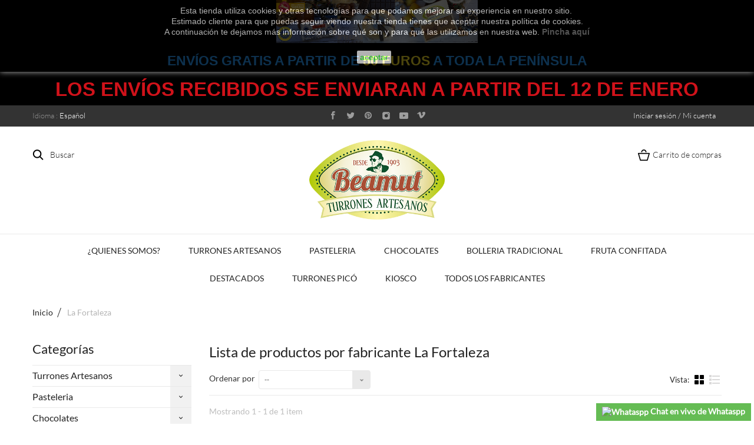

--- FILE ---
content_type: text/html; charset=utf-8
request_url: https://www.turronesbeamut.com/es/27_la-fortaleza
body_size: 18361
content:
<!DOCTYPE HTML> <!--[if lt IE 7]><html class="no-js lt-ie9 lt-ie8 lt-ie7" lang="es-es"><![endif]--> <!--[if IE 7]><html class="no-js lt-ie9 lt-ie8 ie7" lang="es-es"><![endif]--> <!--[if IE 8]><html class="no-js lt-ie9 ie8" lang="es-es"><![endif]--> <!--[if gt IE 8]><html class="no-js ie9" lang="es-es"><![endif]--><html lang="es-es"><head><meta charset="utf-8" /><title>La Fortaleza - Turrones Beamut</title><meta name="generator" content="PrestaShop" /><meta name="robots" content="index,follow" /><meta name="viewport" content="width=device-width, minimum-scale=0.25, maximum-scale=1.6, initial-scale=1.0" /><meta name="apple-mobile-web-app-capable" content="yes" /><link rel="icon" type="image/vnd.microsoft.icon" href="/img/favicon.ico?1757405912" /><link rel="shortcut icon" type="image/x-icon" href="/img/favicon.ico?1757405912" /><link rel="stylesheet" href="https://www.turronesbeamut.com/themes/grain/cache/v_52_1b9ce45bea855ef6b1b2471e6c98ab8c_all.css" type="text/css" media="all" /><link rel="stylesheet" href="https://www.turronesbeamut.com/themes/grain/css/owl.carousel.css" type="text/css" media="all" /><link rel="stylesheet" href="https://www.turronesbeamut.com/themes/grain/css/theme-styles.css" type="text/css" media="all" />  <style>.closeFontAwesome:before {
        content: "\f00d";
        font-family: "FontAwesome";
        display: inline-block;
        font-size: 23px;
        line-height: 23px;
        color: #FFFFFF;
        padding-right: 15px;
        cursor: pointer;
    }

    .closeButtonNormal {
     display: inline-block; margin:5px; 
        text-align: center;
        padding: 2px 5px;
        border-radius: 2px;
        color: #14FF1C;
        background: #FFFFFF;
        cursor: pointer;
    }

    #cookieNotice p {
        margin: 0px;
        padding: 0px;
    }


    #cookieNoticeContent {
    
        
    }</style><div id="cookieNotice" style=" width: 100%; position: fixed; top:0px; box-shadow: 0 0 10px 0 #FFFFFF; background: #000000; z-index: 9999; font-size: 14px; line-height: 1.3em; font-family: arial; left: 0px; text-align:center; color:#FFF; opacity: 0.7 "><div id="cookieNoticeContent" style="position:relative; margin:auto; width:100%; display:block;"><table style="width:100%;"><tr><td style="text-align:center;"><p style="text-align:center;">Esta tienda utiliza cookies y otras tecnologías para que podamos mejorar su experiencia en nuestro sitio.&nbsp;</p><p style="text-align:center;">Estimado cliente para que puedas seguir viendo nuestra tienda tienes que aceptar nuestra política de cookies.</p><p style="text-align:center;">A continuación te dejamos más información sobre qué son y para qué las utilizamos en nuestra web.&nbsp;<strong><a href="https://turronesbeamut.com/es/content/8-politica-de-cookies">Pincha aquí</a></strong></p></td></tr><tr><td style="width:80px; vertical-align:middle; padding-right:20px; text-align:center;"> <span class="closeButtonNormal" onclick="closeUeNotify()">aceptar</span></td></tr></table></div></div><link rel="canonical" href="https://www.turronesbeamut.com/es/27_la-fortaleza"><link rel="alternate" href="https://www.turronesbeamut.com/en/27_la-fortaleza" hreflang="en-us"><link rel="alternate" href="https://www.turronesbeamut.com/fr/27_la-fortaleza" hreflang="fr-fr"><link rel="alternate" href="https://www.turronesbeamut.com/es/27_la-fortaleza" hreflang="es-es"><link rel="alternate" href="https://www.turronesbeamut.com/es/27_la-fortaleza" hreflang="x-default"><link rel="alternate" href="https://www.turronesbeamut.com/de/27_la-fortaleza" hreflang="de-de"><link rel="alternate" href="https://www.turronesbeamut.com/it/27_la-fortaleza" hreflang="it-it"><link rel="alternate" href="https://www.turronesbeamut.com/pt/27_la-fortaleza" hreflang="pt-pt">   <link rel="stylesheet" href="https://fonts.googleapis.com/css?family=Open+Sans:300,600&amp;subset=latin,latin-ext" type="text/css" media="all" /> <!--[if IE 8]> 
<script src="https://oss.maxcdn.com/libs/html5shiv/3.7.0/html5shiv.js"></script> 
<script src="https://oss.maxcdn.com/libs/respond.js/1.3.0/respond.min.js"></script> <![endif]--></head><body id="manufacturer" class="manufacturer manufacturer-27 manufacturer-la-fortaleza show-left-column hide-right-column lang_es an_theme1_1"><div id="search_block_top" class=""> <span class="search_close"></span><form id="searchbox" method="get" action="//www.turronesbeamut.com/es/buscar" > <input type="hidden" name="controller" value="search" /> <input type="hidden" name="orderby" value="position" /> <input type="hidden" name="orderway" value="desc" /> <span class="looking">Estoy buscando</span> <input class="search_query" type="text" id="search_query_top" name="search_query" placeholder="" value="" /> <button type="submit" name="submit_search" class="btn btn-default button-search"></button></form></div><div class=" cart "><div class="shopping_cart"> <span class="cart_close"></span> <span class="cart_head">Carrito de compras</span> <a href="https://www.turronesbeamut.com/es/carrito" class="need_hide" title="Ver mi carrito de compra" rel="nofollow"> <b>Carrito:</b> <span class="ajax_cart_quantity unvisible">0</span> <span class="ajax_cart_product_txt unvisible">producto</span> <span class="ajax_cart_product_txt_s unvisible">Productos</span> <span class="ajax_cart_total unvisible"> </span> <span class="ajax_cart_no_product">vacío</span> </a><div class="cart_block block exclusive"><div class="block_content"><div class="cart_block_list"><p class="cart_block_no_products"> Ningún producto</p></div><div class="cart_buttons_wr"><div class="cart-prices"><div class="cart-prices-line first-line"> <span class="price cart_block_shipping_cost ajax_cart_shipping_cost unvisible"> A determinar </span> <span class="unvisible"> Transporte </span></div><div class="cart-prices-line last-line"> <span class="price cart_block_total ajax_block_cart_total">0,00 €</span> <span>Total</span></div></div><p class="cart-buttons"> <a id="button_order_cart" class="checkout_button" href="https://www.turronesbeamut.com/es/carrito" title="Confirmar" rel="nofollow"> Confirmar </a></p></div></div></div></div></div><div id="page"><div class="header-container"> <header id="header"><div class="banner"><div class="container"><div class="row"><p style="text-align: center;"><span style="color: #dd2028;"><strong><span style="background-color: #000000;"><img src="https://www.turronesbeamut.com/img/cms/TEMAS/BLOQUE 3.jpg" alt="" width="342" height="73" /></span></strong></span></p><h3 style="text-align: center;"><span color="#dd2028" style="color: #dd2028;"><span style="background-color: #000000;"><b><span style="color: #2c9ffd;">ENVÍOS GRATIS A PARTIR DE <span style="color: #fbe329;">50 EUROS</span> A TODA LA PENÍNSULA</span></b></span></span></h3><h1 style="text-align: center;"><span color="#dd2028" style="color: #d0121a;"><span style="background-color: #000000;"><b>LOS ENVÍOS RECIBIDOS SE ENVIARAN A PARTIR DEL 12 DE ENERO</b></span></span></h1></div></div></div><div class="nav"><div class="container"><div class="row"> <nav><div class="header_user_info languages-block sign-block" ><div class="current"> <span>Iniciar sesión / Mi cuenta</span></div><ul class="languages-block_ul toogle_content"><li class="login__item"><a class="login login__link" href="https://www.turronesbeamut.com/es/mi-cuenta" rel="nofollow" title="Log in to your customer account">Iniciar sesión </a></li><li class="login__item"><a href="https://www.turronesbeamut.com/es/mi-cuenta" class="login__link">Mi cuenta</a></li><li class="login__item"><a href="https://www.turronesbeamut.com/es/historial-de-pedidos" class="login__link">Mis ordenes</a></li><li class="login__item"><a href="https://www.turronesbeamut.com/es/devolucion-de-productos" class="login__link">Mis hojas de crédito</a></li><li class="login__item"><a href="https://www.turronesbeamut.com/es/direcciones" class="login__link">Mis direcciones</a></li><li class="login__item"><a href="https://www.turronesbeamut.com/es/identidad" class="login__link">Mi información</a></li><li class="login__item"><a href="https://www.turronesbeamut.com/es/index.php?controller=products-comparison" class="login__link">Comparación de productos</a></li><li class="login__item"><a href="https://www.turronesbeamut.com/es/module/blockwishlist/mywishlist" class="login__link">Mis listas de regalo</a></li></ul></div><div id="languages-block-top" class="languages-block"><div class="current"> <span class="cur-label">Idioma :</span> <span>Español</span></div><ul id="first-languages" class="languages-block_ul toogle_content"><li > <a href="https://www.turronesbeamut.com/en/27_la-fortaleza" title="English (English)" rel="alternate" hreflang="en"> <span>English</span> </a></li><li > <a href="https://www.turronesbeamut.com/fr/27_la-fortaleza" title="Français (French)" rel="alternate" hreflang="fr"> <span>Français</span> </a></li><li class="selected"> <span>Español</span></li><li > <a href="https://www.turronesbeamut.com/de/27_la-fortaleza" title="Deutsch (German)" rel="alternate" hreflang="de"> <span>Deutsch</span> </a></li><li > <a href="https://www.turronesbeamut.com/it/27_la-fortaleza" title="Italiano (Italian)" rel="alternate" hreflang="it"> <span>Italiano</span> </a></li><li > <a href="https://www.turronesbeamut.com/pt/27_la-fortaleza" title="Portugal (Portugal)" rel="alternate" hreflang="pt"> <span>Portugal</span> </a></li></ul></div><div class="socials_wr"><ul id="social_block"><li class="facebook"> <a class="_blank" href="https://www.facebook.com/turronesbeamutcom-215291478528260/"> </a></li><li class="twitter"> <a class="_blank" href="https://twitter.com/TBeamut"> </a></li><li class="pinterest"> <a class="_blank" href="https://www.pinterest.es/joseramontortosacremades/"> </a></li><li class="instagram"> <a class="_blank" href="https://www.instagram.com/turronesbeamut/"> </a></li><li class="youtube"> <a class="_blank" href="https://www.youtube.com/channel/UCavuVu-yucASXpDVcyuYpYA?view_as=subscriber"> </a></li><li class="vimeo"> <a class="_blank" href="https://vimeo.com/user102973140"> </a></li></ul></div> </nav></div></div></div><div><div class="header_line"><div class="container"> <span class="search_icon">Buscar</span><span class="cart_icon icon-cart icon-cart-no-product">Carrito de compras <span class="ajax_cart_quantity unvisible">(0)</span> </span><div id="header_logo"> <a href="https://www.turronesbeamut.com/" title="Turrones Beamut"> <img class="logo img-responsive" src="https://www.turronesbeamut.com/img/turrones-beamut-logo-1568710564.jpg" alt="Turrones Beamut" width="400" height="235"/> </a></div></div></div><div class="container"><div class="row"><div class=" cart "><div class="shopping_cart"> <span class="cart_close"></span> <span class="cart_head">Carrito de compras</span> <a href="https://www.turronesbeamut.com/es/carrito" class="need_hide" title="Ver mi carrito de compra" rel="nofollow"> <b>Carrito:</b> <span class="ajax_cart_quantity unvisible">0</span> <span class="ajax_cart_product_txt unvisible">producto</span> <span class="ajax_cart_product_txt_s unvisible">Productos</span> <span class="ajax_cart_total unvisible"> </span> <span class="ajax_cart_no_product">vacío</span> </a><div class="cart_block block exclusive"><div class="block_content"><div class="cart_block_list"><p class="cart_block_no_products"> Ningún producto</p></div><div class="cart_buttons_wr"><div class="cart-prices"><div class="cart-prices-line first-line"> <span class="price cart_block_shipping_cost ajax_cart_shipping_cost unvisible"> A determinar </span> <span class="unvisible"> Transporte </span></div><div class="cart-prices-line last-line"> <span class="price cart_block_total ajax_block_cart_total">0,00 €</span> <span>Total</span></div></div><p class="cart-buttons"> <a id="button_order_cart" class="checkout_button" href="https://www.turronesbeamut.com/es/carrito" title="Confirmar" rel="nofollow"> Confirmar </a></p></div></div></div></div></div><div id="layer_cart"><div class="clearfix"><div class="layer_cart_product col-xs-12 col-md-6"> <span class="cross" title="Cerrar Ventana"></span> <span class="title"> Producto añadido correctamente a su carrito de la compra </span><div class="product-image-container layer_cart_img"></div><div class="layer_cart_product_info"> <span id="layer_cart_product_title" class="product-name"></span> <span id="layer_cart_product_attributes"></span><div> <strong class="dark">Cantidad</strong> <span id="layer_cart_product_quantity"></span></div><div> <strong class="dark">Total</strong> <span id="layer_cart_product_price"></span></div></div></div><div class="layer_cart_cart col-xs-12 col-md-6"> <span class="title"> <span class="ajax_cart_product_txt_s unvisible"> Hay <span class="ajax_cart_quantity">0</span> artículos en su carrito. </span> <span class="ajax_cart_product_txt "> Hay 1 artículo en su cesta. </span> </span><div class="layer_cart_row"> <strong class="dark"> Total productos: </strong> <span class="ajax_block_products_total"> </span></div><div class="layer_cart_row"> <strong class="dark unvisible"> Total envío:&nbsp; </strong> <span class="ajax_cart_shipping_cost unvisible"> A determinar </span></div><div class="layer_cart_row"> <strong class="dark"> Total </strong> <span class="ajax_block_cart_total"> </span></div><div class="button-container"> <span class="continue btn btn-default button exclusive-medium" title="Continuar la compra"> <i class="icon-chevron-left left"></i>Continuar la compra </span> <a class="btn btn-default button button-medium" href="https://www.turronesbeamut.com/es/carrito" title="Ir a la caja" rel="nofollow"> Ir a la caja<i class="icon-chevron-right right"></i> </a></div></div></div><div class="crossseling"></div></div><div class="layer_cart_overlay"></div><div id="block_top_menu" class="sf-contener col-lg-12"><div class="cat-title">Menú</div><ul class="sf-menu clearfix menu-content"><li><a href="https://www.turronesbeamut.com/es/content/4-quienes-somos" title="&iquest;Quienes Somos?">&iquest;Quienes Somos?</a></li><li><a href="https://www.turronesbeamut.com/es/turrones-artesanos-2" title="Turrones Artesanos">Turrones Artesanos</a><ul><li><a href="https://www.turronesbeamut.com/es/turron-de-alicante-5" title="Turrón de Alicante">Turrón de Alicante</a></li><li><a href="https://www.turronesbeamut.com/es/turron-de-jijona-6" title="Turrón de Jijona">Turrón de Jijona</a></li><li><a href="https://www.turronesbeamut.com/es/turron-de-guirlache-15" title="Turrón de Guirlache">Turrón de Guirlache</a></li><li><a href="https://www.turronesbeamut.com/es/chocolate-artesano-138" title="Chocolate Artesano">Chocolate Artesano</a><ul><li><a href="https://www.turronesbeamut.com/es/turron-de-chocolate-con-leche-7" title="Turrón de chocolate con leche">Turrón de chocolate con leche</a></li><li><a href="https://www.turronesbeamut.com/es/turron-de-chocolate-puro-14" title="Turrón de chocolate puro">Turrón de chocolate puro</a></li><li><a href="https://www.turronesbeamut.com/es/turron-de-chocolate-blanco-25" title="Turrón de chocolate blanco">Turrón de chocolate blanco</a></li><li><a href="https://www.turronesbeamut.com/es/turron-crujiente-34" title="Turrón crujiente">Turrón crujiente</a></li></ul></li><li><a href="https://www.turronesbeamut.com/es/mazapan-artesano-139" title="Mazapán Artesano">Mazapán Artesano</a><ul><li><a href="https://www.turronesbeamut.com/es/turron-de-nieve-16" title="Turrón de nieve">Turrón de nieve</a></li><li><a href="https://www.turronesbeamut.com/es/turron-de-yema-86" title="Turrón de yema">Turrón de yema</a></li><li><a href="https://www.turronesbeamut.com/es/turron-de-yema-tostada-9" title="Turrón de yema tostada">Turrón de yema tostada</a></li><li><a href="https://www.turronesbeamut.com/es/turron-de-nata-con-nueces-11" title="Turrón de nata con nueces">Turrón de nata con nueces</a></li><li><a href="https://www.turronesbeamut.com/es/turron-de-fruta-10" title="Turrón de fruta">Turrón de fruta</a></li><li><a href="https://www.turronesbeamut.com/es/pan-de-cadiz-36" title="Pan de Cadiz">Pan de Cadiz</a></li><li><a href="https://www.turronesbeamut.com/es/pan-de-nueces-35" title="Pan de Nueces">Pan de Nueces</a></li><li><a href="https://www.turronesbeamut.com/es/turron-de-coco-13" title="Turrón de coco">Turrón de coco</a></li></ul></li><li><a href="https://www.turronesbeamut.com/es/turron-de-cacahuete-artesano-140" title="Turrón de Cacahuete Artesano ">Turrón de Cacahuete Artesano </a><ul><li><a href="https://www.turronesbeamut.com/es/turron-de-cacahuete-duro-24" title="Turrón de cacahuete duro">Turrón de cacahuete duro</a></li><li><a href="https://www.turronesbeamut.com/es/turron-de-cacahuete-blando-87" title="Turrón de cacahuete blando">Turrón de cacahuete blando</a></li></ul></li><li><a href="https://www.turronesbeamut.com/es/turron-a-la-piedra-33" title="Turrón a la piedra">Turrón a la piedra</a></li><li><a href="https://www.turronesbeamut.com/es/turron-sin-azucar-27" title="Turrón sin azúcar">Turrón sin azúcar</a></li><li><a href="https://www.turronesbeamut.com/es/porciones-20" title="Porciones">Porciones</a></li><li><a href="https://www.turronesbeamut.com/es/lotes-30" title="Lotes">Lotes</a></li></ul></li><li><a href="https://www.turronesbeamut.com/es/pasteleria-artesana-4" title="Pasteleria">Pasteleria</a><ul><li><a href="https://www.turronesbeamut.com/es/mazapanes-17" title="Mazapanes">Mazapanes</a></li><li><a href="https://www.turronesbeamut.com/es/polvorones-18" title="Polvorones">Polvorones</a></li><li><a href="https://www.turronesbeamut.com/es/pasteles-19" title="Pasteles">Pasteles</a></li><li><a href="https://www.turronesbeamut.com/es/sin-azucar-31" title="Sin Azúcar">Sin Azúcar</a></li></ul></li><li><a href="https://www.turronesbeamut.com/es/chocolates-12" title="Chocolates">Chocolates</a><ul><li><a href="https://www.turronesbeamut.com/es/chocolates-artesanos-22" title="Chocolates Artesanos">Chocolates Artesanos</a></li><li><a href="https://www.turronesbeamut.com/es/tessay-50" title="Tessay">Tessay</a></li><li><a href="https://www.turronesbeamut.com/es/roshen-98" title="Roshen">Roshen</a></li><li><a href="https://www.turronesbeamut.com/es/trapa-183" title="Trapa">Trapa</a></li><li><a href="https://www.turronesbeamut.com/es/caro-44" title="Caro">Caro</a></li><li><a href="https://www.turronesbeamut.com/es/lindt-91" title="Lindt">Lindt</a></li><li><a href="https://www.turronesbeamut.com/es/kinder-82" title="Kinder">Kinder</a></li><li><a href="https://www.turronesbeamut.com/es/graneles-21" title="Interdulces">Interdulces</a></li><li><a href="https://www.turronesbeamut.com/es/ferrero-26" title="Ferrero">Ferrero</a></li><li><a href="https://www.turronesbeamut.com/es/nestle-32" title="Nestlé">Nestlé</a></li><li><a href="https://www.turronesbeamut.com/es/praline-cortados-una-65" title="LACASA">LACASA</a></li><li><a href="https://www.turronesbeamut.com/es/laica-83" title="Laica">Laica</a></li><li><a href="https://www.turronesbeamut.com/es/valor-85" title="Valor">Valor</a></li><li><a href="https://www.turronesbeamut.com/es/sorini-64" title="Sorini">Sorini</a></li></ul></li><li><a href="https://www.turronesbeamut.com/es/bolleria-tradicional-127" title="Bolleria Tradicional">Bolleria Tradicional</a><ul><li><a href="https://www.turronesbeamut.com/es/harina-integral-122" title="Harina Integral ">Harina Integral </a></li><li><a href="https://www.turronesbeamut.com/es/sin-leche-128" title="Sin Leche ">Sin Leche </a></li><li><a href="https://www.turronesbeamut.com/es/sin-gluten-129" title="Sin gluten">Sin gluten</a></li><li><a href="https://www.turronesbeamut.com/es/sin-azucar-130" title="Sin azúcar">Sin azúcar</a></li></ul></li><li><a href="https://www.turronesbeamut.com/es/fruta-confitada-37" title="Fruta Confitada">Fruta Confitada</a></li><li><a href="https://www.turronesbeamut.com/es/destacados-132" title="Destacados">Destacados</a></li><li><a href="https://www.turronesbeamut.com/es/turrones-pico-38" title="Turrones Picó">Turrones Picó</a></li><li><a href="https://www.turronesbeamut.com/es/kiosco-163" title="Kiosco">Kiosco</a><ul><li><a href="https://www.turronesbeamut.com/es/caramelo-artesano-123" title="Caramelo Artesano">Caramelo Artesano</a></li><li><a href="https://www.turronesbeamut.com/es/caramelos-53" title="Caramelos">Caramelos</a><ul><li><a href="https://www.turronesbeamut.com/es/caramelos-sin-azucar-60" title="Caramelos sin azúcar">Caramelos sin azúcar</a></li><li><a href="https://www.turronesbeamut.com/es/caramelos-masticables-59" title="Caramelos masticables">Caramelos masticables</a></li><li><a href="https://www.turronesbeamut.com/es/caramelos-rellenos-99" title="Caramelos rellenos">Caramelos rellenos</a></li><li><a href="https://www.turronesbeamut.com/es/caramelos-sabores-106" title="Caramelos sabores">Caramelos sabores</a></li><li><a href="https://www.turronesbeamut.com/es/caramelos-de-chocolate-58" title="Caramelos de chocolate">Caramelos de chocolate</a></li><li><a href="https://www.turronesbeamut.com/es/caramelos-cafe-tofffe-57" title="Caramelos Café / Tofffe">Caramelos Café / Tofffe</a></li><li><a href="https://www.turronesbeamut.com/es/caramelos-de-menta-104" title="Caramelos de Menta">Caramelos de Menta</a></li><li><a href="https://www.turronesbeamut.com/es/caramelos-de-miel-56" title="Caramelos de miel">Caramelos de miel</a></li><li><a href="https://www.turronesbeamut.com/es/caramelos-de-regaliz-165" title="Caramelos de regaliz">Caramelos de regaliz</a></li><li><a href="https://www.turronesbeamut.com/es/caramelos-de-anis-166" title="Caramelos de Anís">Caramelos de Anís</a></li><li><a href="https://www.turronesbeamut.com/es/caramelos-acidos-107" title="Caramelos acidos">Caramelos acidos</a></li><li><a href="https://www.turronesbeamut.com/es/caramelos-de-goma-133" title="Caramelos de goma">Caramelos de goma</a></li><li><a href="https://www.turronesbeamut.com/es/caramelos-con-palo-100" title="Caramelos con palo">Caramelos con palo</a></li><li><a href="https://www.turronesbeamut.com/es/caramelos-economicos-92" title="Caramelos económicos">Caramelos económicos</a></li><li><a href="https://www.turronesbeamut.com/es/caramelos-de-semana-santa-109" title="Caramelos de semana santa">Caramelos de semana santa</a></li></ul></li><li><a href="https://www.turronesbeamut.com/es/regaliz-48" title="Regalíz">Regalíz</a><ul><li><a href="https://www.turronesbeamut.com/es/extracto-49" title="Extracto">Extracto</a></li><li><a href="https://www.turronesbeamut.com/es/grageas-78" title="Grageas">Grageas</a></li><li><a href="https://www.turronesbeamut.com/es/geles-79" title="Geles">Geles</a></li></ul></li><li><a href="https://www.turronesbeamut.com/es/gominolas-54" title="Gominolas">Gominolas</a><ul><li><a href="https://www.turronesbeamut.com/es/brillo-134" title="Brillo">Brillo</a></li><li><a href="https://www.turronesbeamut.com/es/azucar-137" title="Azúcar">Azúcar</a></li><li><a href="https://www.turronesbeamut.com/es/acidas-136" title="Ácidas">Ácidas</a></li><li><a href="https://www.turronesbeamut.com/es/foam-161" title="Foam">Foam</a></li><li><a href="https://www.turronesbeamut.com/es/envueltas-135" title="Envueltas">Envueltas</a></li></ul></li><li><a href="https://www.turronesbeamut.com/es/grageas-77" title="Grageas">Grageas</a></li><li><a href="https://www.turronesbeamut.com/es/marshmallow-121" title="Marshmallow">Marshmallow</a></li><li><a href="https://www.turronesbeamut.com/es/chicles-55" title="Chicles">Chicles</a></li><li><a href="https://www.turronesbeamut.com/es/celebraciones-69" title="Celebración">Celebración</a><ul><li><a href="https://www.turronesbeamut.com/es/velas-70" title="Velas">Velas</a></li><li><a href="https://www.turronesbeamut.com/es/cajas-95" title="Cajas">Cajas</a></li><li><a href="https://www.turronesbeamut.com/es/figuras-pvc-113" title="Figuras PVC">Figuras PVC</a></li><li><a href="https://www.turronesbeamut.com/es/baratijas-179" title="Baratijas">Baratijas</a></li></ul></li><li><a href="https://www.turronesbeamut.com/es/juguetes-con-caramelos-180" title="Juguetes con caramelos">Juguetes con caramelos</a></li><li><a href="https://www.turronesbeamut.com/es/fabricantes-142" title="Fabricantes">Fabricantes</a><ul><li><a href="https://www.turronesbeamut.com/es/agruconf-155" title="Agruconf">Agruconf</a></li><li><a href="https://www.turronesbeamut.com/es/bulgari-177" title="Bulgari">Bulgari</a></li><li><a href="https://www.turronesbeamut.com/es/clix-one-110" title="Clix One">Clix One</a></li><li><a href="https://www.turronesbeamut.com/es/chupa-chups-181" title="Chupa Chups">Chupa Chups</a></li><li><a href="https://www.turronesbeamut.com/es/d-sito-164" title="D'SITO">D'SITO</a></li><li><a href="https://www.turronesbeamut.com/es/damel-162" title="Damel">Damel</a></li><li><a href="https://www.turronesbeamut.com/es/dubble-bubble-116" title="Dubble Bubble">Dubble Bubble</a></li><li><a href="https://www.turronesbeamut.com/es/dulciora-158" title="Dulciora">Dulciora</a></li><li><a href="https://www.turronesbeamut.com/es/dulsa-144" title="Dulsa">Dulsa</a></li><li><a href="https://www.turronesbeamut.com/es/el-avion-168" title="El Avión">El Avión</a></li><li><a href="https://www.turronesbeamut.com/es/el-caserio-154" title="El Caserio">El Caserio</a></li><li><a href="https://www.turronesbeamut.com/es/fida-167" title="Fida">Fida</a></li><li><a href="https://www.turronesbeamut.com/es/fini-157" title="Fini">Fini</a></li><li><a href="https://www.turronesbeamut.com/es/gerio-150" title="Gerio">Gerio</a></li><li><a href="https://www.turronesbeamut.com/es/goplana-169" title="Goplana">Goplana</a></li><li><a href="https://www.turronesbeamut.com/es/halva-173" title="Halva">Halva</a></li><li><a href="https://www.turronesbeamut.com/es/halls-respiral-151" title="Halls - Respiral">Halls - Respiral</a></li><li><a href="https://www.turronesbeamut.com/es/happydent--112" title="Happydent ">Happydent </a></li><li><a href="https://www.turronesbeamut.com/es/haribo-172" title="Haribo">Haribo</a></li><li><a href="https://www.turronesbeamut.com/es/intervan-145" title="Intervan">Intervan</a></li><li><a href="https://www.turronesbeamut.com/es/juan-lopez-149" title="Juan López">Juan López</a></li><li><a href="https://www.turronesbeamut.com/es/la-elisa-156" title="La Elisa">La Elisa</a></li><li><a href="https://www.turronesbeamut.com/es/lacasa-175" title="Lacasa">Lacasa</a></li><li><a href="https://www.turronesbeamut.com/es/lutti-147" title="Lutti">Lutti</a></li><li><a href="https://www.turronesbeamut.com/es/mentolin-148" title="Mentolin">Mentolin</a></li><li><a href="https://www.turronesbeamut.com/es/orbit-111" title="Orbit">Orbit</a></li><li><a href="https://www.turronesbeamut.com/es/panda-171" title="Panda">Panda</a></li><li><a href="https://www.turronesbeamut.com/es/paredes-143" title="Paredes">Paredes</a></li><li><a href="https://www.turronesbeamut.com/es/roshen-146" title="Roshen">Roshen</a></li><li><a href="https://www.turronesbeamut.com/es/saet-170" title="Saet">Saet</a></li><li><a href="https://www.turronesbeamut.com/es/santos-160" title="Santos">Santos</a></li><li><a href="https://www.turronesbeamut.com/es/top-candy-178" title="Top candy">Top candy</a></li><li><a href="https://www.turronesbeamut.com/es/trident-114" title="Trident">Trident</a></li><li><a href="https://www.turronesbeamut.com/es/trolli-174" title="Trolli">Trolli</a></li><li><a href="https://www.turronesbeamut.com/es/verquin-159" title="Verquin">Verquin</a></li><li><a href="https://www.turronesbeamut.com/es/vidal-176" title="Vidal">Vidal</a></li><li><a href="https://www.turronesbeamut.com/es/werther-s-original-152" title="Werther's Original">Werther's Original</a></li><li><a href="https://www.turronesbeamut.com/es/wrigley-153" title="Wrigley">Wrigley</a></li><li><a href="https://www.turronesbeamut.com/es/fruta-confitada-63" title="Zara">Zara</a></li></ul></li></ul></li><li><a href="https://www.turronesbeamut.com/es/fabricantes" title="Todos los fabricantes">Todos los fabricantes</a><ul><li><a href="https://www.turronesbeamut.com/es/38_1880" title="1880">1880</a></li><li><a href="https://www.turronesbeamut.com/es/74_25" title="25">25</a></li><li><a href="https://www.turronesbeamut.com/es/62_agruconf" title="Agruconf">Agruconf</a></li><li><a href="https://www.turronesbeamut.com/es/14_antiuxixona" title="AntiuXixona">AntiuXixona</a></li><li><a href="https://www.turronesbeamut.com/es/76_artesania" title="Artesania">Artesania</a></li><li><a href="https://www.turronesbeamut.com/es/71_bulgari" title="BULGARI">BULGARI</a></li><li><a href="https://www.turronesbeamut.com/es/34_caro" title="Caro">Caro</a></li><li><a href="https://www.turronesbeamut.com/es/107_chupa-chups" title="Chupa Chups ">Chupa Chups </a></li><li><a href="https://www.turronesbeamut.com/es/67_clix" title="Clix">Clix</a></li><li><a href="https://www.turronesbeamut.com/es/102_d-sito" title="D&#039;SITO">D&#039;SITO</a></li><li><a href="https://www.turronesbeamut.com/es/100_damel" title="Damel">Damel</a></li><li><a href="https://www.turronesbeamut.com/es/41_dekora" title="Dekora">Dekora</a></li><li><a href="https://www.turronesbeamut.com/es/37_delaviuda" title="Delaviuda">Delaviuda</a></li><li><a href="https://www.turronesbeamut.com/es/63_dietorelle" title="Dietorelle">Dietorelle</a></li><li><a href="https://www.turronesbeamut.com/es/84_dulces-santa-cruz" title="Dulces Santa Cruz">Dulces Santa Cruz</a></li><li><a href="https://www.turronesbeamut.com/es/70_dulciar" title="Dulciar">Dulciar</a></li><li><a href="https://www.turronesbeamut.com/es/87_dulcinova" title="Dulcinova">Dulcinova</a></li><li><a href="https://www.turronesbeamut.com/es/96_dulciora" title="Dulciora">Dulciora</a></li><li><a href="https://www.turronesbeamut.com/es/59_dulsa" title="Dulsa">Dulsa</a></li><li><a href="https://www.turronesbeamut.com/es/95_dulymaz" title="Dulymaz">Dulymaz</a></li><li><a href="https://www.turronesbeamut.com/es/55_el-almendro" title="El Almendro">El Almendro</a></li><li><a href="https://www.turronesbeamut.com/es/56_el-artesano" title="El Artesano">El Artesano</a></li><li><a href="https://www.turronesbeamut.com/es/32_el-avion" title="El Avi&oacute;n">El Avi&oacute;n</a></li><li><a href="https://www.turronesbeamut.com/es/60_el-caserio" title="El Caserio">El Caserio</a></li><li><a href="https://www.turronesbeamut.com/es/85_el-cateto" title="El Cateto">El Cateto</a></li><li><a href="https://www.turronesbeamut.com/es/26_el-lobo" title="El Lobo">El Lobo</a></li><li><a href="https://www.turronesbeamut.com/es/19_el-patriarca" title="El Patriarca">El Patriarca</a></li><li><a href="https://www.turronesbeamut.com/es/80_el-pilar" title="EL PILAR">EL PILAR</a></li><li><a href="https://www.turronesbeamut.com/es/43_elvan" title="Elvan">Elvan</a></li><li><a href="https://www.turronesbeamut.com/es/16_ferrero" title="Ferrero">Ferrero</a></li><li><a href="https://www.turronesbeamut.com/es/103_fida" title="Fida">Fida</a></li><li><a href="https://www.turronesbeamut.com/es/24_fini" title="Fini">Fini</a></li><li><a href="https://www.turronesbeamut.com/es/54_fisherman-s-friend" title="fisherman&#039;s friend">fisherman&#039;s friend</a></li><li><a href="https://www.turronesbeamut.com/es/49_flv-food-trading" title="FLV Food Trading">FLV Food Trading</a></li><li><a href="https://www.turronesbeamut.com/es/18_fridul" title="Fridul">Fridul</a></li><li><a href="https://www.turronesbeamut.com/es/33_garpe" title="Garpe">Garpe</a></li><li><a href="https://www.turronesbeamut.com/es/22_gerio" title="Gerio">Gerio</a></li><li><a href="https://www.turronesbeamut.com/es/105_goplana" title="Goplana">Goplana</a></li><li><a href="https://www.turronesbeamut.com/es/101_halls" title="Halls">Halls</a></li><li><a href="https://www.turronesbeamut.com/es/47_halva" title="Halva">Halva</a></li><li><a href="https://www.turronesbeamut.com/es/51_hamlet" title="Hamlet">Hamlet</a></li><li><a href="https://www.turronesbeamut.com/es/68_happydent" title="Happydent ">Happydent </a></li><li><a href="https://www.turronesbeamut.com/es/36_haribo" title="HARIBO">HARIBO</a></li><li><a href="https://www.turronesbeamut.com/es/29_interdulces" title="Interdulces">Interdulces</a></li><li><a href="https://www.turronesbeamut.com/es/64_intervan" title="Intervan">Intervan</a></li><li><a href="https://www.turronesbeamut.com/es/104_juan-lopez" title="Juan L&oacute;pez">Juan L&oacute;pez</a></li><li><a href="https://www.turronesbeamut.com/es/39_la-bruja" title="La Bruja">La Bruja</a></li><li><a href="https://www.turronesbeamut.com/es/72_la-elisa" title="La Elisa">La Elisa</a></li><li><a href="https://www.turronesbeamut.com/es/25_la-fama" title="La Fama">La Fama</a></li><li><a href="https://www.turronesbeamut.com/es/82_la-fea" title="La Fea">La Fea</a></li><li><a href="https://www.turronesbeamut.com/es/90_la-flor-burgalesa" title="La Flor Burgalesa">La Flor Burgalesa</a></li><li><a href="https://www.turronesbeamut.com/es/27_la-fortaleza" title="La Fortaleza">La Fortaleza</a></li><li><a href="https://www.turronesbeamut.com/es/106_la-vicaria" title="La Vicaria">La Vicaria</a></li><li><a href="https://www.turronesbeamut.com/es/13_lacasa" title="LACASA">LACASA</a></li><li><a href="https://www.turronesbeamut.com/es/44_laica" title="Laica">Laica</a></li><li><a href="https://www.turronesbeamut.com/es/89_laly" title="Laly">Laly</a></li><li><a href="https://www.turronesbeamut.com/es/52_lindt" title="Lindt">Lindt</a></li><li><a href="https://www.turronesbeamut.com/es/81_lozano" title="Lozano">Lozano</a></li><li><a href="https://www.turronesbeamut.com/es/65_lutti" title="Lutti">Lutti</a></li><li><a href="https://www.turronesbeamut.com/es/30_mauri" title="Mauri">Mauri</a></li><li><a href="https://www.turronesbeamut.com/es/40_memorable" title="Memorable">Memorable</a></li><li><a href="https://www.turronesbeamut.com/es/21_merci" title="Merci">Merci</a></li><li><a href="https://www.turronesbeamut.com/es/77_monerris-monerris" title="MONERRIS MONERRIS">MONERRIS MONERRIS</a></li><li><a href="https://www.turronesbeamut.com/es/83_monte-turia" title="Monte Turia">Monte Turia</a></li><li><a href="https://www.turronesbeamut.com/es/15_nestle" title="Nestl&eacute;">Nestl&eacute;</a></li><li><a href="https://www.turronesbeamut.com/es/66_orbit" title="Orbit">Orbit</a></li><li><a href="https://www.turronesbeamut.com/es/48_panda" title="Panda">Panda</a></li><li><a href="https://www.turronesbeamut.com/es/45_paredes" title="Paredes">Paredes</a></li><li><a href="https://www.turronesbeamut.com/es/86_pasteleria-jesus" title="Pasteler&iacute;a Jes&uacute;s">Pasteler&iacute;a Jes&uacute;s</a></li><li><a href="https://www.turronesbeamut.com/es/53_perfetti" title="Perfetti">Perfetti</a></li><li><a href="https://www.turronesbeamut.com/es/50_polen" title="Polen">Polen</a></li><li><a href="https://www.turronesbeamut.com/es/88_productos-martos" title="Productos Martos">Productos Martos</a></li><li><a href="https://www.turronesbeamut.com/es/93_reverte-hnos" title="Reverte Hnos.">Reverte Hnos.</a></li><li><a href="https://www.turronesbeamut.com/es/57_roshen" title="Roshen">Roshen</a></li><li><a href="https://www.turronesbeamut.com/es/79_roypas" title="Roypas">Roypas</a></li><li><a href="https://www.turronesbeamut.com/es/23_saet" title="SAET">SAET</a></li><li><a href="https://www.turronesbeamut.com/es/98_santos" title="Santos">Santos</a></li><li><a href="https://www.turronesbeamut.com/es/58_sidral" title="Sidral">Sidral</a></li><li><a href="https://www.turronesbeamut.com/es/35_sirea" title="Sirea">Sirea</a></li><li><a href="https://www.turronesbeamut.com/es/46_solidarnosc" title="Solidarnosc">Solidarnosc</a></li><li><a href="https://www.turronesbeamut.com/es/28_sorini" title="Sorini">Sorini</a></li><li><a href="https://www.turronesbeamut.com/es/42_sweetpeople" title="Sweetpeople">Sweetpeople</a></li><li><a href="https://www.turronesbeamut.com/es/17_tessay" title="Tessay">Tessay</a></li><li><a href="https://www.turronesbeamut.com/es/78_top-mallows" title="Top Mallows">Top Mallows</a></li><li><a href="https://www.turronesbeamut.com/es/108_trapa" title="Trapa">Trapa</a></li><li><a href="https://www.turronesbeamut.com/es/69_trident" title="Trident">Trident</a></li><li><a href="https://www.turronesbeamut.com/es/99_trolli" title="TROLLI">TROLLI</a></li><li><a href="https://www.turronesbeamut.com/es/91_tukan" title="Tuk&aacute;n">Tuk&aacute;n</a></li><li><a href="https://www.turronesbeamut.com/es/10_turrones-beamut" title="Turrones Beamut">Turrones Beamut</a></li><li><a href="https://www.turronesbeamut.com/es/11_turrones-pico" title="Turrones Pic&oacute;">Turrones Pic&oacute;</a></li><li><a href="https://www.turronesbeamut.com/es/20_valor" title="Valor">Valor</a></li><li><a href="https://www.turronesbeamut.com/es/97_verquin" title="Verquin">Verquin</a></li><li><a href="https://www.turronesbeamut.com/es/94_vidal" title="Vidal">Vidal</a></li><li><a href="https://www.turronesbeamut.com/es/12_virginias" title="Virginias">Virginias</a></li><li><a href="https://www.turronesbeamut.com/es/92_visana" title="Visana">Visana</a></li><li><a href="https://www.turronesbeamut.com/es/61_werther-s-original" title="Werther&#039;s Original">Werther&#039;s Original</a></li><li><a href="https://www.turronesbeamut.com/es/73_wrigley" title="Wrigley">Wrigley</a></li><li><a href="https://www.turronesbeamut.com/es/31_zara-regaliz" title="Zara Regaliz">Zara Regaliz</a></li></ul></ul></div><div id="search_block_top" class=""> <span class="search_close"></span><form id="searchbox" method="get" action="//www.turronesbeamut.com/es/buscar" > <input type="hidden" name="controller" value="search" /> <input type="hidden" name="orderby" value="position" /> <input type="hidden" name="orderway" value="desc" /> <span class="looking">Estoy buscando</span> <input class="search_query" type="text" id="search_query_top" name="search_query" placeholder="" value="" /> <button type="submit" name="submit_search" class="btn btn-default button-search"></button></form></div></div></div></div> </header></div><div class="columns-container"><div id="slider_row" class=""></div><div id="columns" class="container"><div class="breadcrumb clearfix"> <a class="home" href="https://www.turronesbeamut.com/" title="Volver a Inicio">Inicio</a> <span class="navigation-pipe">&gt;</span> La Fortaleza</div><div class="row"><div id="left_column" class="column col-xs-12 col-sm-3"><div id="categories_block_left" class="block"><h2 class="title_block"> Categorías</h2><div class="block_content"><ul class="tree dhtml"><li > <a href="https://www.turronesbeamut.com/es/turrones-artesanos-2" title=""> Turrones Artesanos </a><ul><li > <a href="https://www.turronesbeamut.com/es/turron-de-alicante-5" title=""> Turrón de Alicante </a></li><li > <a href="https://www.turronesbeamut.com/es/turron-de-jijona-6" title=""> Turrón de Jijona </a></li><li > <a href="https://www.turronesbeamut.com/es/turron-de-guirlache-15" title="Ingredientes: Almendra, azúcar, miel y obleas."> Turrón de Guirlache </a></li><li > <a href="https://www.turronesbeamut.com/es/chocolate-artesano-138" title=""> Chocolate Artesano </a><ul><li > <a href="https://www.turronesbeamut.com/es/turron-de-chocolate-con-leche-7" title="Ingredientes: Cobertura de chocolate 55% (cacao 36%), Azucar, Pasta de Cacao, Manteca de Cacao, Leche entera en polvo (19%), Suero de leche en polvo, Emulgente (Lecticina de soja) Almendra marcona tostada (45%)."> Turrón de chocolate con leche </a></li><li > <a href="https://www.turronesbeamut.com/es/turron-de-chocolate-puro-14" title="Ingredientes: Cobertura de Chocolate 60% (Cacao 70%, Azucar, Pasta de cacao, Manteca de cacao, Emulgente E-322 y Aroma), Almendra marcona tostada 40%."> Turrón de chocolate puro </a></li><li > <a href="https://www.turronesbeamut.com/es/turron-de-chocolate-blanco-25" title="Ingredientes: Cobertura de chocolate blanco 60% (Cacao 31,5%, azucar, manteca de cacao, leche descremada en polvo 20,1%, mantequilla anhidra, lecitina de soja, aromas) y almendra marcona tostada 40%."> Turrón de chocolate blanco </a></li><li class="last"> <a href="https://www.turronesbeamut.com/es/turron-crujiente-34" title="Ingredientes: Azúcar, Pasta de cacao, Cereales crujientes (15%) (harina de arroz, harina de avena, harina de trigo, estracto de malta de cebada, azúcar, suero de leche, sal, dextrosa), manteca de cacao, pasta de almendra, leche entera en polvo, lactosuero en polvo, pasta de avellana, mantequilla anhidra, emulgente (lecitina de soja), aroma (vainilla). Cacao minimo 30 %."> Turrón crujiente </a></li></ul></li><li > <a href="https://www.turronesbeamut.com/es/mazapan-artesano-139" title=""> Mazapán Artesano </a><ul><li > <a href="https://www.turronesbeamut.com/es/turron-de-nieve-16" title="Ingredientes: Almendra, azúcar, raspadura de limón y canela."> Turrón de nieve </a></li><li > <a href="https://www.turronesbeamut.com/es/turron-de-yema-86" title="Ingredientes: Almendra, Azúcar, Yema de huevo, Colorante E102-E110"> Turrón de yema </a></li><li > <a href="https://www.turronesbeamut.com/es/turron-de-yema-tostada-9" title="Ingredientes: Almendra, Azúcar, Yema de huevo, Colorante E102-E110"> Turrón de yema tostada </a></li><li > <a href="https://www.turronesbeamut.com/es/turron-de-nata-con-nueces-11" title="Ingredientes: Almendra, azúcar, leche en polvo, esencia de nata y canela."> Turrón de nata con nueces </a></li><li > <a href="https://www.turronesbeamut.com/es/turron-de-fruta-10" title="Ingredientes: Almendra, azúcar, frutas confitadas, ralladura de limón y canela."> Turrón de fruta </a></li><li > <a href="https://www.turronesbeamut.com/es/pan-de-cadiz-36" title="Pan de cadiz al corte recubierto de un exquisito mazapán, relleno de yema y batata dulce, sin fruta. Disponible en: Noviembre, Diciembre y Enero"> Pan de Cadiz </a></li><li > <a href="https://www.turronesbeamut.com/es/pan-de-nueces-35" title="Pan al corte de nata con nueces enteras y relleno de un exquisito mazapán de yema.&nbsp; Disponible en: Noviembre, Diciembre y Enero"> Pan de Nueces </a></li><li class="last"> <a href="https://www.turronesbeamut.com/es/turron-de-coco-13" title="Ingredientes: Coco, azúcar, jarabe de glucosa y almendra."> Turrón de coco </a></li></ul></li><li > <a href="https://www.turronesbeamut.com/es/turron-de-cacahuete-artesano-140" title=""> Turrón de Cacahuete Artesano </a><ul><li > <a href="https://www.turronesbeamut.com/es/turron-de-cacahuete-duro-24" title=""> Turrón de cacahuete duro </a></li><li class="last"> <a href="https://www.turronesbeamut.com/es/turron-de-cacahuete-blando-87" title=""> Turrón de cacahuete blando </a></li></ul></li><li > <a href="https://www.turronesbeamut.com/es/turron-a-la-piedra-33" title="Ingredientes: Almendra, Azúcar, Ralladura de Limón y Canela."> Turrón a la piedra </a></li><li > <a href="https://www.turronesbeamut.com/es/turron-sin-azucar-27" title=""> Turrón sin azúcar </a></li><li > <a href="https://www.turronesbeamut.com/es/porciones-20" title=""> Porciones </a></li><li class="last"> <a href="https://www.turronesbeamut.com/es/lotes-30" title=""> Lotes </a></li></ul></li><li > <a href="https://www.turronesbeamut.com/es/pasteleria-artesana-4" title=""> Pasteleria </a><ul><li > <a href="https://www.turronesbeamut.com/es/mazapanes-17" title=""> Mazapanes </a></li><li > <a href="https://www.turronesbeamut.com/es/polvorones-18" title=""> Polvorones </a></li><li > <a href="https://www.turronesbeamut.com/es/pasteles-19" title=""> Pasteles </a></li><li class="last"> <a href="https://www.turronesbeamut.com/es/sin-azucar-31" title=""> Sin Azúcar </a></li></ul></li><li > <a href="https://www.turronesbeamut.com/es/chocolates-12" title=""> Chocolates </a><ul><li > <a href="https://www.turronesbeamut.com/es/chocolates-artesanos-22" title=""> Chocolates Artesanos </a></li><li > <a href="https://www.turronesbeamut.com/es/tessay-50" title=""> Tessay </a></li><li > <a href="https://www.turronesbeamut.com/es/roshen-98" title=""> Roshen </a></li><li > <a href="https://www.turronesbeamut.com/es/trapa-183" title=""> Trapa </a></li><li > <a href="https://www.turronesbeamut.com/es/caro-44" title=""> Caro </a></li><li > <a href="https://www.turronesbeamut.com/es/lindt-91" title=""> Lindt </a></li><li > <a href="https://www.turronesbeamut.com/es/kinder-82" title=""> Kinder </a></li><li > <a href="https://www.turronesbeamut.com/es/graneles-21" title=""> Interdulces </a></li><li > <a href="https://www.turronesbeamut.com/es/ferrero-26" title=""> Ferrero </a></li><li > <a href="https://www.turronesbeamut.com/es/nestle-32" title=""> Nestlé </a></li><li > <a href="https://www.turronesbeamut.com/es/praline-cortados-una-65" title=""> LACASA </a></li><li > <a href="https://www.turronesbeamut.com/es/laica-83" title=""> Laica </a></li><li > <a href="https://www.turronesbeamut.com/es/valor-85" title=""> Valor </a></li><li class="last"> <a href="https://www.turronesbeamut.com/es/sorini-64" title=""> Sorini </a></li></ul></li><li > <a href="https://www.turronesbeamut.com/es/bolleria-tradicional-127" title=""> Bolleria Tradicional </a><ul><li > <a href="https://www.turronesbeamut.com/es/harina-integral-122" title="Productos elaborados de forma artesanal con harina integral."> Harina Integral </a></li><li > <a href="https://www.turronesbeamut.com/es/sin-leche-128" title="Productos elaborados sin leche."> Sin Leche </a></li><li > <a href="https://www.turronesbeamut.com/es/sin-gluten-129" title="Productos elaborados sin gluten."> Sin gluten </a></li><li class="last"> <a href="https://www.turronesbeamut.com/es/sin-azucar-130" title="Productos elaborados sin azúcar"> Sin azúcar </a></li></ul></li><li > <a href="https://www.turronesbeamut.com/es/fruta-confitada-37" title=""> Fruta Confitada </a></li><li > <a href="https://www.turronesbeamut.com/es/turrones-pico-38" title=""> Turrones Picó </a></li><li > <a href="https://www.turronesbeamut.com/es/destacados-132" title=""> Destacados </a></li><li > <a href="https://www.turronesbeamut.com/es/kiosco-163" title=""> Kiosco </a><ul><li > <a href="https://www.turronesbeamut.com/es/caramelo-artesano-123" title=""> Caramelo Artesano </a></li><li > <a href="https://www.turronesbeamut.com/es/caramelos-53" title=""> Caramelos </a><ul><li > <a href="https://www.turronesbeamut.com/es/caramelos-sin-azucar-60" title=""> Caramelos sin azúcar </a></li><li > <a href="https://www.turronesbeamut.com/es/caramelos-masticables-59" title=""> Caramelos masticables </a></li><li > <a href="https://www.turronesbeamut.com/es/caramelos-rellenos-99" title=""> Caramelos rellenos </a></li><li > <a href="https://www.turronesbeamut.com/es/caramelos-sabores-106" title=""> Caramelos sabores </a></li><li > <a href="https://www.turronesbeamut.com/es/caramelos-de-chocolate-58" title=""> Caramelos de chocolate </a></li><li > <a href="https://www.turronesbeamut.com/es/caramelos-cafe-tofffe-57" title=""> Caramelos Café / Tofffe </a></li><li > <a href="https://www.turronesbeamut.com/es/caramelos-de-menta-104" title=""> Caramelos de Menta </a></li><li > <a href="https://www.turronesbeamut.com/es/caramelos-de-miel-56" title=""> Caramelos de miel </a></li><li > <a href="https://www.turronesbeamut.com/es/caramelos-de-regaliz-165" title=""> Caramelos de regaliz </a></li><li > <a href="https://www.turronesbeamut.com/es/caramelos-de-anis-166" title=""> Caramelos de Anís </a></li><li > <a href="https://www.turronesbeamut.com/es/caramelos-acidos-107" title=""> Caramelos acidos </a></li><li > <a href="https://www.turronesbeamut.com/es/caramelos-de-goma-133" title=""> Caramelos de goma </a></li><li > <a href="https://www.turronesbeamut.com/es/caramelos-con-palo-100" title=""> Caramelos con palo </a></li><li > <a href="https://www.turronesbeamut.com/es/caramelos-economicos-92" title=""> Caramelos económicos </a></li><li class="last"> <a href="https://www.turronesbeamut.com/es/caramelos-de-semana-santa-109" title=""> Caramelos de semana santa </a></li></ul></li><li > <a href="https://www.turronesbeamut.com/es/regaliz-48" title=""> Regalíz </a><ul><li > <a href="https://www.turronesbeamut.com/es/extracto-49" title=""> Extracto </a></li><li > <a href="https://www.turronesbeamut.com/es/grageas-78" title=""> Grageas </a></li><li class="last"> <a href="https://www.turronesbeamut.com/es/geles-79" title=""> Geles </a></li></ul></li><li > <a href="https://www.turronesbeamut.com/es/gominolas-54" title=""> Gominolas </a><ul><li > <a href="https://www.turronesbeamut.com/es/brillo-134" title="Gominolas Brillo"> Brillo </a></li><li > <a href="https://www.turronesbeamut.com/es/azucar-137" title="Gominolas recubiertas de azúcar"> Azúcar </a></li><li > <a href="https://www.turronesbeamut.com/es/acidas-136" title="Gominolas Acidas con pica pica"> Ácidas </a></li><li > <a href="https://www.turronesbeamut.com/es/foam-161" title=""> Foam </a></li><li class="last"> <a href="https://www.turronesbeamut.com/es/envueltas-135" title="Gominolas Envueltas"> Envueltas </a></li></ul></li><li > <a href="https://www.turronesbeamut.com/es/grageas-77" title=""> Grageas </a></li><li > <a href="https://www.turronesbeamut.com/es/marshmallow-121" title=""> Marshmallow </a></li><li > <a href="https://www.turronesbeamut.com/es/chicles-55" title=""> Chicles </a></li><li > <a href="https://www.turronesbeamut.com/es/celebraciones-69" title=""> Celebración </a><ul><li > <a href="https://www.turronesbeamut.com/es/velas-70" title=""> Velas </a></li><li > <a href="https://www.turronesbeamut.com/es/cajas-95" title=""> Cajas </a></li><li > <a href="https://www.turronesbeamut.com/es/figuras-pvc-113" title=""> Figuras PVC </a></li><li class="last"> <a href="https://www.turronesbeamut.com/es/baratijas-179" title=""> Baratijas </a></li></ul></li><li > <a href="https://www.turronesbeamut.com/es/juguetes-con-caramelos-180" title=""> Juguetes con caramelos </a></li><li class="last"> <a href="https://www.turronesbeamut.com/es/fabricantes-142" title=""> Fabricantes </a><ul><li > <a href="https://www.turronesbeamut.com/es/agruconf-155" title=""> Agruconf </a></li><li > <a href="https://www.turronesbeamut.com/es/bulgari-177" title=""> Bulgari </a></li><li > <a href="https://www.turronesbeamut.com/es/clix-one-110" title=""> Clix One </a></li><li > <a href="https://www.turronesbeamut.com/es/chupa-chups-181" title=""> Chupa Chups </a></li><li > <a href="https://www.turronesbeamut.com/es/d-sito-164" title=""> D&#039;SITO </a></li><li > <a href="https://www.turronesbeamut.com/es/damel-162" title=""> Damel </a></li><li > <a href="https://www.turronesbeamut.com/es/dubble-bubble-116" title=""> Dubble Bubble </a></li><li > <a href="https://www.turronesbeamut.com/es/dulciora-158" title=""> Dulciora </a></li><li > <a href="https://www.turronesbeamut.com/es/dulsa-144" title=""> Dulsa </a></li><li > <a href="https://www.turronesbeamut.com/es/el-avion-168" title=""> El Avión </a></li><li > <a href="https://www.turronesbeamut.com/es/el-caserio-154" title=""> El Caserio </a></li><li > <a href="https://www.turronesbeamut.com/es/fida-167" title=""> Fida </a></li><li > <a href="https://www.turronesbeamut.com/es/fini-157" title=""> Fini </a></li><li > <a href="https://www.turronesbeamut.com/es/gerio-150" title=""> Gerio </a></li><li > <a href="https://www.turronesbeamut.com/es/goplana-169" title=""> Goplana </a></li><li > <a href="https://www.turronesbeamut.com/es/halva-173" title=""> Halva </a></li><li > <a href="https://www.turronesbeamut.com/es/halls-respiral-151" title=""> Halls - Respiral </a></li><li > <a href="https://www.turronesbeamut.com/es/happydent--112" title=""> Happydent </a></li><li > <a href="https://www.turronesbeamut.com/es/haribo-172" title=""> Haribo </a></li><li > <a href="https://www.turronesbeamut.com/es/intervan-145" title=""> Intervan </a></li><li > <a href="https://www.turronesbeamut.com/es/juan-lopez-149" title=""> Juan López </a></li><li > <a href="https://www.turronesbeamut.com/es/la-elisa-156" title=""> La Elisa </a></li><li > <a href="https://www.turronesbeamut.com/es/lacasa-175" title=""> Lacasa </a></li><li > <a href="https://www.turronesbeamut.com/es/lutti-147" title=""> Lutti </a></li><li > <a href="https://www.turronesbeamut.com/es/mentolin-148" title=""> Mentolin </a></li><li > <a href="https://www.turronesbeamut.com/es/orbit-111" title=""> Orbit </a></li><li > <a href="https://www.turronesbeamut.com/es/panda-171" title=""> Panda </a></li><li > <a href="https://www.turronesbeamut.com/es/paredes-143" title=""> Paredes </a></li><li > <a href="https://www.turronesbeamut.com/es/roshen-146" title=""> Roshen </a></li><li > <a href="https://www.turronesbeamut.com/es/saet-170" title=""> Saet </a></li><li > <a href="https://www.turronesbeamut.com/es/santos-160" title=""> Santos </a></li><li > <a href="https://www.turronesbeamut.com/es/top-candy-178" title=""> Top candy </a></li><li > <a href="https://www.turronesbeamut.com/es/trident-114" title=""> Trident </a></li><li > <a href="https://www.turronesbeamut.com/es/trolli-174" title=""> Trolli </a></li><li > <a href="https://www.turronesbeamut.com/es/verquin-159" title=""> Verquin </a></li><li > <a href="https://www.turronesbeamut.com/es/vidal-176" title=""> Vidal </a></li><li > <a href="https://www.turronesbeamut.com/es/werther-s-original-152" title=""> Werther&#039;s Original </a></li><li > <a href="https://www.turronesbeamut.com/es/wrigley-153" title=""> Wrigley </a></li><li class="last"> <a href="https://www.turronesbeamut.com/es/fruta-confitada-63" title=""> Zara </a></li></ul></li></ul></li><li class="last"> <a href="https://www.turronesbeamut.com/es/personalizado-182" title=""> Personalizado </a></li></ul></div></div><section id="informations_block_left_2" class="block informations_block_left"><p class="title_block"> <a href="https://www.turronesbeamut.com/es/content/category/1-home"> INFORMACION </a></p><div class="block_content list-block"><ul><li> <a href="https://www.turronesbeamut.com/es/content/4-quienes-somos" title="¿Quienes Somos?"> ¿Quienes Somos? </a></li><li> <a href="https://www.turronesbeamut.com/es/content/2-aviso-legal" title="Aviso legal"> Aviso legal </a></li><li> <a href="https://www.turronesbeamut.com/es/content/3-condiciones-de-compra" title="Condiciones de compra"> Condiciones de compra </a></li><li> <a href="https://www.turronesbeamut.com/es/content/5-pago-seguro" title="Pago seguro"> Pago seguro </a></li><li> <a href="https://www.turronesbeamut.com/es/content/7-consejo-regulador" title="Consejo Regulador"> Consejo Regulador </a></li><li> <a href="https://www.turronesbeamut.com/es/content/8-politica-de-cookies" title="Política de Cookies"> Política de Cookies </a></li><li> <a href="https://www.turronesbeamut.com/es/content/10-noticias-en-prensa" title="Noticias en Prensa"> Noticias en Prensa </a></li><li> <a href="https://www.turronesbeamut.com/es/content/12-preguntas-frecuentes" title="Preguntas frecuentes"> Preguntas frecuentes </a></li></ul></div> </section> <section id="informations_block_left_3" class="block informations_block_left"><p class="title_block"> <a href="https://www.turronesbeamut.com/es/content/category/1-home"> BIG WEBS </a></p><div class="block_content list-block"><ul><li> <a href="https://www.turronesbeamut.com/es/content/9-grandes-productos" title="Grandes Productos"> Grandes Productos </a></li></ul></div> </section><div id="special_block_right" class="block"><p class="title_block"> <a href="https://www.turronesbeamut.com/es/promocion" title="Promociones especiales"> Promociones especiales </a></p><div class="block_content products-block"><ul><li class="clearfix"> <a class="products-block-image" href="https://www.turronesbeamut.com/es/turrones-artesanos/lote-surtido-693.html"> <img class="replace-2x img-responsive" src="https://www.turronesbeamut.com/1615-small_default/lote-surtido.jpg" alt="LOTE SURTIDO" title="LOTE SURTIDO" /> </a><div class="product-content"><h5> <a class="product-name" href="https://www.turronesbeamut.com/es/turrones-artesanos/lote-surtido-693.html" title="LOTE SURTIDO"> LOTE SURTIDO </a></h5><p class="product-description"> 1 Barra de jijona 300 gr. 1 Barra de...</p><div class="price-box"> <span class="price special-price"> 65,90 € </span> <span class="old-price"> 69,90 € </span></div></div></li></ul><div> <a class="btn btn-default button button-small" href="https://www.turronesbeamut.com/es/promocion" title="Todas los promociones especiales"> Todas los promociones especiales<i class="icon-chevron-right right"></i> </a></div></div></div><div id="tags_block_left" class="block tags_block"><p class="title_block"> Etiquetas</p><div class="block_content"> <a class="tag_level1 first_item" href="https://www.turronesbeamut.com/es/buscar?tag=almendra" title="Más sobre almendra" > almendra </a> <a class="tag_level1 item" href="https://www.turronesbeamut.com/es/buscar?tag=Turr%C3%B3n" title="Más sobre Turrón" > Turrón </a> <a class="tag_level1 item" href="https://www.turronesbeamut.com/es/buscar?tag=Jijona" title="Más sobre Jijona" > Jijona </a> <a class="tag_level1 item" href="https://www.turronesbeamut.com/es/buscar?tag=Turrones+Beamut" title="Más sobre Turrones Beamut" > Turrones Beamut </a> <a class="tag_level1 item" href="https://www.turronesbeamut.com/es/buscar?tag=chocolate" title="Más sobre chocolate" > chocolate </a> <a class="tag_level1 item" href="https://www.turronesbeamut.com/es/buscar?tag=Beamut" title="Más sobre Beamut" > Beamut </a> <a class="tag_level1 item" href="https://www.turronesbeamut.com/es/buscar?tag=Cacao" title="Más sobre Cacao" > Cacao </a> <a class="tag_level1 item" href="https://www.turronesbeamut.com/es/buscar?tag=Marcona" title="Más sobre Marcona" > Marcona </a> <a class="tag_level1 item" href="https://www.turronesbeamut.com/es/buscar?tag=Artesano" title="Más sobre Artesano" > Artesano </a> <a class="tag_level1 last_item" href="https://www.turronesbeamut.com/es/buscar?tag=barato" title="Más sobre barato" > barato </a></div></div></div><div id="center_column" class="center_column col-xs-12 col-sm-9"><h1 class="page-heading product-listing"> Lista de productos por fabricante&nbsp;La Fortaleza</h1><div class="content_sortPagiBar"><div class="sortPagiBar clearfix"><ul class="display hidden-xs"><li class="display-title">Vista:</li><li id="grid"><a rel="nofollow" href="#" title="Cuadr&iacute;cula"><i class="icon-th-large"></i>Cuadr&iacute;cula</a></li><li id="list"><a rel="nofollow" href="#" title="Lista"><i class="icon-th-list"></i>Lista</a></li></ul><form id="productsSortForm" action="https://www.turronesbeamut.com/es/27_la-fortaleza" class="productsSortForm"><div class="select selector1"> <label for="selectProductSort">Ordenar por</label> <select id="selectProductSort" class="selectProductSort form-control"><option value="position:asc" selected="selected">--</option><option value="price:asc">Precio: m&aacute;s baratos primero</option><option value="price:desc">Precio: m&aacute;s caros primero</option><option value="name:asc">Nombre: de A a Z</option><option value="name:desc">Nombre: de Z a A</option><option value="quantity:desc">En inventario primero</option><option value="reference:asc">Referencia: m&aacute;s bajo primero</option><option value="reference:desc">Referencia: m&aacute;s alto primero</option> </select></div></form></div><div class="top-pagination-content clearfix"><div class="product-count"> Mostrando 1 - 1 de 1 item</div><div id="pagination" class="pagination clearfix"></div></div></div><ul class="product_list grid row"><li class="ajax_block_product col-xs-12 col-sm-6 col-md-4 first-in-line last-line first-item-of-tablet-line first-item-of-mobile-line last-mobile-line"><div class="product-container" itemscope itemtype="https://schema.org/Product"><div class="left-block"><div class="product-image-container"> <a class="product_img_link" href="https://www.turronesbeamut.com/es/pasteleria-artesana/polvoron-de-almendra-estepa-la-fortaleza-179.html" title="Polvorón de Almendra Estepa &quot;La Fortaleza&quot;" itemprop="url"> <img class="replace-2x img-responsive" src="https://www.turronesbeamut.com/2685-home_default/polvoron-de-almendra-estepa-la-fortaleza.jpg" alt="Polvorón de Almendra Estepa &quot;La Fortaleza&quot;" title="Polvorón de Almendra Estepa &quot;La Fortaleza&quot;" itemprop="image" /> </a><span class="functional_wrapper"> <span class="func1"> <a class="add_to_wishlist addToWishlist wishlistProd_179" href="#" rel="179" title="A&ntilde;adir a la lista de deseos" onclick="WishlistCart('wishlist_block_list', 'add', '179', false, 1); return false;"></a> </span><span class="func2"> </span><span class="func3"> <a class="quick-view" href="https://www.turronesbeamut.com/es/pasteleria-artesana/polvoron-de-almendra-estepa-la-fortaleza-179.html" rel="https://www.turronesbeamut.com/es/pasteleria-artesana/polvoron-de-almendra-estepa-la-fortaleza-179.html"></a> </span> </span></div></div><div class="right-block"><h5 itemprop="name"> <a class="product-name" href="https://www.turronesbeamut.com/es/pasteleria-artesana/polvoron-de-almendra-estepa-la-fortaleza-179.html" title="Polvorón de Almendra Estepa &quot;La Fortaleza&quot;" itemprop="url" > Polvorón de Almendra Estepa &quot;La Fortaleza&quot; </a></h5><p class="product-desc" itemprop="description"> 8% de Almendra. Oferta en caja de 5 kg.</p><div class="content_price"><div class="prange_module"> <span class="prange_price_from">Desde:</span> <span class="prange_price_price_from">2,80 €</span> <span class="prange_price_to">hasta:</span> <span class="prange_price_price_to">51,95 €</span></div> <span class="price product-price"> 2,80 € </span></div><div class="button-container"></div><div class="color-list-container"></div><div class="product-flags"></div><span class="availability"> <span class=" label-success"> En stock </span> </span></div><div class="functional-buttons clearfix"><div class="wishlist"> <a class="addToWishlist wishlistProd_179" href="#" rel="179" onclick="WishlistCart('wishlist_block_list', 'add', '179', false, 1); return false;"> Añadir a la lista de deseos </a></div></div></div></li></ul><div class="content_sortPagiBar"><div class="bottom-pagination-content clearfix"><div class="product-count"> Mostrando 1 - 1 de 1 item</div><div id="pagination_bottom" class="pagination clearfix"></div></div></div></div></div></div></div><div class="footer-container"> <footer id="footer" class="container"><div class="row"><section id="block_contact_infos" class="footer-block col-xs-12 col-sm-3"><div><h4>Información sobre la tienda</h4><ul class="toggle-footer"><li> <a href="https://www.turronesbeamut.com/" title="Turrones Beamut" class="footer_logo"> <img class="logo img-responsive" src="https://www.turronesbeamut.com/img/turrones-beamut-logo-1568710564.jpg" alt="Turrones Beamut" width="400" height="235"/> </a></li><li> <span>676 98 27 48</span></li><li> <span><a href="&#109;&#97;&#105;&#108;&#116;&#111;&#58;%63%6f%6d%65%72%63%69%61%6c@%74%75%72%72%6f%6e%65%73%62%65%61%6d%75%74.%63%6f%6d" >&#x63;&#x6f;&#x6d;&#x65;&#x72;&#x63;&#x69;&#x61;&#x6c;&#x40;&#x74;&#x75;&#x72;&#x72;&#x6f;&#x6e;&#x65;&#x73;&#x62;&#x65;&#x61;&#x6d;&#x75;&#x74;&#x2e;&#x63;&#x6f;&#x6d;</a></span></li><li> Turrones Beamut, Antonio Moreno, 2 03300 Orihuela España - Peninsular Nif: 74.185.777 - J</li></ul></div> </section><section class="blockcategories_footer footer-block col-xs-12 col-sm-3"><h4>Categorías</h4><div class="category_footer toggle-footer"><div class="list"><ul class="tree dhtml"><li > <a href="https://www.turronesbeamut.com/es/turrones-artesanos-2" title=""> Turrones Artesanos </a><ul><li > <a href="https://www.turronesbeamut.com/es/turron-de-alicante-5" title=""> Turrón de Alicante </a></li><li > <a href="https://www.turronesbeamut.com/es/turron-de-jijona-6" title=""> Turrón de Jijona </a></li><li > <a href="https://www.turronesbeamut.com/es/turron-de-guirlache-15" title="Ingredientes: Almendra, azúcar, miel y obleas."> Turrón de Guirlache </a></li><li > <a href="https://www.turronesbeamut.com/es/chocolate-artesano-138" title=""> Chocolate Artesano </a><ul><li > <a href="https://www.turronesbeamut.com/es/turron-de-chocolate-con-leche-7" title="Ingredientes: Cobertura de chocolate 55% (cacao 36%), Azucar, Pasta de Cacao, Manteca de Cacao, Leche entera en polvo (19%), Suero de leche en polvo, Emulgente (Lecticina de soja) Almendra marcona tostada (45%)."> Turrón de chocolate con leche </a></li><li > <a href="https://www.turronesbeamut.com/es/turron-de-chocolate-puro-14" title="Ingredientes: Cobertura de Chocolate 60% (Cacao 70%, Azucar, Pasta de cacao, Manteca de cacao, Emulgente E-322 y Aroma), Almendra marcona tostada 40%."> Turrón de chocolate puro </a></li><li > <a href="https://www.turronesbeamut.com/es/turron-de-chocolate-blanco-25" title="Ingredientes: Cobertura de chocolate blanco 60% (Cacao 31,5%, azucar, manteca de cacao, leche descremada en polvo 20,1%, mantequilla anhidra, lecitina de soja, aromas) y almendra marcona tostada 40%."> Turrón de chocolate blanco </a></li><li class="last"> <a href="https://www.turronesbeamut.com/es/turron-crujiente-34" title="Ingredientes: Azúcar, Pasta de cacao, Cereales crujientes (15%) (harina de arroz, harina de avena, harina de trigo, estracto de malta de cebada, azúcar, suero de leche, sal, dextrosa), manteca de cacao, pasta de almendra, leche entera en polvo, lactosuero en polvo, pasta de avellana, mantequilla anhidra, emulgente (lecitina de soja), aroma (vainilla). Cacao minimo 30 %."> Turrón crujiente </a></li></ul></li><li > <a href="https://www.turronesbeamut.com/es/mazapan-artesano-139" title=""> Mazapán Artesano </a><ul><li > <a href="https://www.turronesbeamut.com/es/turron-de-nieve-16" title="Ingredientes: Almendra, azúcar, raspadura de limón y canela."> Turrón de nieve </a></li><li > <a href="https://www.turronesbeamut.com/es/turron-de-yema-86" title="Ingredientes: Almendra, Azúcar, Yema de huevo, Colorante E102-E110"> Turrón de yema </a></li><li > <a href="https://www.turronesbeamut.com/es/turron-de-yema-tostada-9" title="Ingredientes: Almendra, Azúcar, Yema de huevo, Colorante E102-E110"> Turrón de yema tostada </a></li><li > <a href="https://www.turronesbeamut.com/es/turron-de-nata-con-nueces-11" title="Ingredientes: Almendra, azúcar, leche en polvo, esencia de nata y canela."> Turrón de nata con nueces </a></li><li > <a href="https://www.turronesbeamut.com/es/turron-de-fruta-10" title="Ingredientes: Almendra, azúcar, frutas confitadas, ralladura de limón y canela."> Turrón de fruta </a></li><li > <a href="https://www.turronesbeamut.com/es/pan-de-cadiz-36" title="Pan de cadiz al corte recubierto de un exquisito mazapán, relleno de yema y batata dulce, sin fruta. Disponible en: Noviembre, Diciembre y Enero"> Pan de Cadiz </a></li><li > <a href="https://www.turronesbeamut.com/es/pan-de-nueces-35" title="Pan al corte de nata con nueces enteras y relleno de un exquisito mazapán de yema.&nbsp; Disponible en: Noviembre, Diciembre y Enero"> Pan de Nueces </a></li><li class="last"> <a href="https://www.turronesbeamut.com/es/turron-de-coco-13" title="Ingredientes: Coco, azúcar, jarabe de glucosa y almendra."> Turrón de coco </a></li></ul></li><li > <a href="https://www.turronesbeamut.com/es/turron-de-cacahuete-artesano-140" title=""> Turrón de Cacahuete Artesano </a><ul><li > <a href="https://www.turronesbeamut.com/es/turron-de-cacahuete-duro-24" title=""> Turrón de cacahuete duro </a></li><li class="last"> <a href="https://www.turronesbeamut.com/es/turron-de-cacahuete-blando-87" title=""> Turrón de cacahuete blando </a></li></ul></li><li > <a href="https://www.turronesbeamut.com/es/turron-a-la-piedra-33" title="Ingredientes: Almendra, Azúcar, Ralladura de Limón y Canela."> Turrón a la piedra </a></li><li > <a href="https://www.turronesbeamut.com/es/turron-sin-azucar-27" title=""> Turrón sin azúcar </a></li><li > <a href="https://www.turronesbeamut.com/es/porciones-20" title=""> Porciones </a></li><li class="last"> <a href="https://www.turronesbeamut.com/es/lotes-30" title=""> Lotes </a></li></ul></li><li > <a href="https://www.turronesbeamut.com/es/pasteleria-artesana-4" title=""> Pasteleria </a><ul><li > <a href="https://www.turronesbeamut.com/es/mazapanes-17" title=""> Mazapanes </a></li><li > <a href="https://www.turronesbeamut.com/es/polvorones-18" title=""> Polvorones </a></li><li > <a href="https://www.turronesbeamut.com/es/pasteles-19" title=""> Pasteles </a></li><li class="last"> <a href="https://www.turronesbeamut.com/es/sin-azucar-31" title=""> Sin Azúcar </a></li></ul></li><li > <a href="https://www.turronesbeamut.com/es/chocolates-12" title=""> Chocolates </a><ul><li > <a href="https://www.turronesbeamut.com/es/chocolates-artesanos-22" title=""> Chocolates Artesanos </a></li><li > <a href="https://www.turronesbeamut.com/es/tessay-50" title=""> Tessay </a></li><li > <a href="https://www.turronesbeamut.com/es/roshen-98" title=""> Roshen </a></li><li > <a href="https://www.turronesbeamut.com/es/trapa-183" title=""> Trapa </a></li><li > <a href="https://www.turronesbeamut.com/es/caro-44" title=""> Caro </a></li><li > <a href="https://www.turronesbeamut.com/es/lindt-91" title=""> Lindt </a></li><li > <a href="https://www.turronesbeamut.com/es/kinder-82" title=""> Kinder </a></li><li > <a href="https://www.turronesbeamut.com/es/graneles-21" title=""> Interdulces </a></li><li > <a href="https://www.turronesbeamut.com/es/ferrero-26" title=""> Ferrero </a></li><li > <a href="https://www.turronesbeamut.com/es/nestle-32" title=""> Nestlé </a></li><li > <a href="https://www.turronesbeamut.com/es/praline-cortados-una-65" title=""> LACASA </a></li><li > <a href="https://www.turronesbeamut.com/es/laica-83" title=""> Laica </a></li><li > <a href="https://www.turronesbeamut.com/es/valor-85" title=""> Valor </a></li><li class="last"> <a href="https://www.turronesbeamut.com/es/sorini-64" title=""> Sorini </a></li></ul></li><li > <a href="https://www.turronesbeamut.com/es/bolleria-tradicional-127" title=""> Bolleria Tradicional </a><ul><li > <a href="https://www.turronesbeamut.com/es/harina-integral-122" title="Productos elaborados de forma artesanal con harina integral."> Harina Integral </a></li><li > <a href="https://www.turronesbeamut.com/es/sin-leche-128" title="Productos elaborados sin leche."> Sin Leche </a></li><li > <a href="https://www.turronesbeamut.com/es/sin-gluten-129" title="Productos elaborados sin gluten."> Sin gluten </a></li><li class="last"> <a href="https://www.turronesbeamut.com/es/sin-azucar-130" title="Productos elaborados sin azúcar"> Sin azúcar </a></li></ul></li><li > <a href="https://www.turronesbeamut.com/es/fruta-confitada-37" title=""> Fruta Confitada </a></li><li > <a href="https://www.turronesbeamut.com/es/turrones-pico-38" title=""> Turrones Picó </a></li><li > <a href="https://www.turronesbeamut.com/es/destacados-132" title=""> Destacados </a></li><li > <a href="https://www.turronesbeamut.com/es/kiosco-163" title=""> Kiosco </a><ul><li > <a href="https://www.turronesbeamut.com/es/caramelo-artesano-123" title=""> Caramelo Artesano </a></li><li > <a href="https://www.turronesbeamut.com/es/caramelos-53" title=""> Caramelos </a><ul><li > <a href="https://www.turronesbeamut.com/es/caramelos-sin-azucar-60" title=""> Caramelos sin azúcar </a></li><li > <a href="https://www.turronesbeamut.com/es/caramelos-masticables-59" title=""> Caramelos masticables </a></li><li > <a href="https://www.turronesbeamut.com/es/caramelos-rellenos-99" title=""> Caramelos rellenos </a></li><li > <a href="https://www.turronesbeamut.com/es/caramelos-sabores-106" title=""> Caramelos sabores </a></li><li > <a href="https://www.turronesbeamut.com/es/caramelos-de-chocolate-58" title=""> Caramelos de chocolate </a></li><li > <a href="https://www.turronesbeamut.com/es/caramelos-cafe-tofffe-57" title=""> Caramelos Café / Tofffe </a></li><li > <a href="https://www.turronesbeamut.com/es/caramelos-de-menta-104" title=""> Caramelos de Menta </a></li><li > <a href="https://www.turronesbeamut.com/es/caramelos-de-miel-56" title=""> Caramelos de miel </a></li><li > <a href="https://www.turronesbeamut.com/es/caramelos-de-regaliz-165" title=""> Caramelos de regaliz </a></li><li > <a href="https://www.turronesbeamut.com/es/caramelos-de-anis-166" title=""> Caramelos de Anís </a></li><li > <a href="https://www.turronesbeamut.com/es/caramelos-acidos-107" title=""> Caramelos acidos </a></li><li > <a href="https://www.turronesbeamut.com/es/caramelos-de-goma-133" title=""> Caramelos de goma </a></li><li > <a href="https://www.turronesbeamut.com/es/caramelos-con-palo-100" title=""> Caramelos con palo </a></li><li > <a href="https://www.turronesbeamut.com/es/caramelos-economicos-92" title=""> Caramelos económicos </a></li><li class="last"> <a href="https://www.turronesbeamut.com/es/caramelos-de-semana-santa-109" title=""> Caramelos de semana santa </a></li></ul></li><li > <a href="https://www.turronesbeamut.com/es/regaliz-48" title=""> Regalíz </a><ul><li > <a href="https://www.turronesbeamut.com/es/extracto-49" title=""> Extracto </a></li><li > <a href="https://www.turronesbeamut.com/es/grageas-78" title=""> Grageas </a></li><li class="last"> <a href="https://www.turronesbeamut.com/es/geles-79" title=""> Geles </a></li></ul></li><li > <a href="https://www.turronesbeamut.com/es/gominolas-54" title=""> Gominolas </a><ul><li > <a href="https://www.turronesbeamut.com/es/brillo-134" title="Gominolas Brillo"> Brillo </a></li><li > <a href="https://www.turronesbeamut.com/es/azucar-137" title="Gominolas recubiertas de azúcar"> Azúcar </a></li><li > <a href="https://www.turronesbeamut.com/es/acidas-136" title="Gominolas Acidas con pica pica"> Ácidas </a></li><li > <a href="https://www.turronesbeamut.com/es/foam-161" title=""> Foam </a></li><li class="last"> <a href="https://www.turronesbeamut.com/es/envueltas-135" title="Gominolas Envueltas"> Envueltas </a></li></ul></li><li > <a href="https://www.turronesbeamut.com/es/grageas-77" title=""> Grageas </a></li><li > <a href="https://www.turronesbeamut.com/es/marshmallow-121" title=""> Marshmallow </a></li><li > <a href="https://www.turronesbeamut.com/es/chicles-55" title=""> Chicles </a></li><li > <a href="https://www.turronesbeamut.com/es/celebraciones-69" title=""> Celebración </a><ul><li > <a href="https://www.turronesbeamut.com/es/velas-70" title=""> Velas </a></li><li > <a href="https://www.turronesbeamut.com/es/cajas-95" title=""> Cajas </a></li><li > <a href="https://www.turronesbeamut.com/es/figuras-pvc-113" title=""> Figuras PVC </a></li><li class="last"> <a href="https://www.turronesbeamut.com/es/baratijas-179" title=""> Baratijas </a></li></ul></li><li > <a href="https://www.turronesbeamut.com/es/juguetes-con-caramelos-180" title=""> Juguetes con caramelos </a></li><li class="last"> <a href="https://www.turronesbeamut.com/es/fabricantes-142" title=""> Fabricantes </a><ul><li > <a href="https://www.turronesbeamut.com/es/agruconf-155" title=""> Agruconf </a></li><li > <a href="https://www.turronesbeamut.com/es/bulgari-177" title=""> Bulgari </a></li><li > <a href="https://www.turronesbeamut.com/es/clix-one-110" title=""> Clix One </a></li><li > <a href="https://www.turronesbeamut.com/es/chupa-chups-181" title=""> Chupa Chups </a></li><li > <a href="https://www.turronesbeamut.com/es/d-sito-164" title=""> D&#039;SITO </a></li><li > <a href="https://www.turronesbeamut.com/es/damel-162" title=""> Damel </a></li><li > <a href="https://www.turronesbeamut.com/es/dubble-bubble-116" title=""> Dubble Bubble </a></li><li > <a href="https://www.turronesbeamut.com/es/dulciora-158" title=""> Dulciora </a></li><li > <a href="https://www.turronesbeamut.com/es/dulsa-144" title=""> Dulsa </a></li><li > <a href="https://www.turronesbeamut.com/es/el-avion-168" title=""> El Avión </a></li><li > <a href="https://www.turronesbeamut.com/es/el-caserio-154" title=""> El Caserio </a></li><li > <a href="https://www.turronesbeamut.com/es/fida-167" title=""> Fida </a></li><li > <a href="https://www.turronesbeamut.com/es/fini-157" title=""> Fini </a></li><li > <a href="https://www.turronesbeamut.com/es/gerio-150" title=""> Gerio </a></li><li > <a href="https://www.turronesbeamut.com/es/goplana-169" title=""> Goplana </a></li><li > <a href="https://www.turronesbeamut.com/es/halva-173" title=""> Halva </a></li><li > <a href="https://www.turronesbeamut.com/es/halls-respiral-151" title=""> Halls - Respiral </a></li><li > <a href="https://www.turronesbeamut.com/es/happydent--112" title=""> Happydent </a></li><li > <a href="https://www.turronesbeamut.com/es/haribo-172" title=""> Haribo </a></li><li > <a href="https://www.turronesbeamut.com/es/intervan-145" title=""> Intervan </a></li><li > <a href="https://www.turronesbeamut.com/es/juan-lopez-149" title=""> Juan López </a></li><li > <a href="https://www.turronesbeamut.com/es/la-elisa-156" title=""> La Elisa </a></li><li > <a href="https://www.turronesbeamut.com/es/lacasa-175" title=""> Lacasa </a></li><li > <a href="https://www.turronesbeamut.com/es/lutti-147" title=""> Lutti </a></li><li > <a href="https://www.turronesbeamut.com/es/mentolin-148" title=""> Mentolin </a></li><li > <a href="https://www.turronesbeamut.com/es/orbit-111" title=""> Orbit </a></li><li > <a href="https://www.turronesbeamut.com/es/panda-171" title=""> Panda </a></li><li > <a href="https://www.turronesbeamut.com/es/paredes-143" title=""> Paredes </a></li><li > <a href="https://www.turronesbeamut.com/es/roshen-146" title=""> Roshen </a></li><li > <a href="https://www.turronesbeamut.com/es/saet-170" title=""> Saet </a></li><li > <a href="https://www.turronesbeamut.com/es/santos-160" title=""> Santos </a></li><li > <a href="https://www.turronesbeamut.com/es/top-candy-178" title=""> Top candy </a></li><li > <a href="https://www.turronesbeamut.com/es/trident-114" title=""> Trident </a></li><li > <a href="https://www.turronesbeamut.com/es/trolli-174" title=""> Trolli </a></li><li > <a href="https://www.turronesbeamut.com/es/verquin-159" title=""> Verquin </a></li><li > <a href="https://www.turronesbeamut.com/es/vidal-176" title=""> Vidal </a></li><li > <a href="https://www.turronesbeamut.com/es/werther-s-original-152" title=""> Werther&#039;s Original </a></li><li > <a href="https://www.turronesbeamut.com/es/wrigley-153" title=""> Wrigley </a></li><li class="last"> <a href="https://www.turronesbeamut.com/es/fruta-confitada-63" title=""> Zara </a></li></ul></li></ul></li><li class="last"> <a href="https://www.turronesbeamut.com/es/personalizado-182" title=""> Personalizado </a></li></ul></div></div> </section><section class="footer-block col-xs-12 col-sm-3" id="block_various_links_footer"><h4>Información</h4><ul class="toggle-footer"><li class="item"> <a href="https://www.turronesbeamut.com/es/nuevos-productos" title="Novedades"> Novedades </a></li><li class="item"> <a href="https://www.turronesbeamut.com/es/mas-vendidos" title="¡Lo más vendido!"> ¡Lo más vendido! </a></li><li class="item"> <a href="https://www.turronesbeamut.com/es/tiendas" title="Nuestras tiendas"> Nuestras tiendas </a></li><li class="item"> <a href="https://www.turronesbeamut.com/es/contactenos" title="Contacte con nosotros"> Contacte con nosotros </a></li><li class="item"> <a href="https://www.turronesbeamut.com/es/content/4-quienes-somos" title="¿Quienes Somos?"> ¿Quienes Somos? </a></li><li class="item"> <a href="https://www.turronesbeamut.com/es/content/2-aviso-legal" title="Aviso legal"> Aviso legal </a></li><li class="item"> <a href="https://www.turronesbeamut.com/es/content/3-condiciones-de-compra" title="Condiciones de compra"> Condiciones de compra </a></li><li class="item"> <a href="https://www.turronesbeamut.com/es/content/5-pago-seguro" title="Pago seguro"> Pago seguro </a></li><li class="item"> <a href="https://www.turronesbeamut.com/es/content/7-consejo-regulador" title="Consejo Regulador"> Consejo Regulador </a></li><li class="item"> <a href="https://www.turronesbeamut.com/es/content/8-politica-de-cookies" title="Política de Cookies"> Política de Cookies </a></li><li class="item"> <a href="https://www.turronesbeamut.com/es/content/10-noticias-en-prensa" title="Noticias en Prensa"> Noticias en Prensa </a></li><li class="item"> <a href="https://www.turronesbeamut.com/es/content/12-preguntas-frecuentes" title="Preguntas frecuentes"> Preguntas frecuentes </a></li><li class="item"> <a href="https://www.turronesbeamut.com/es/content/category/2-enlaces" title="Enlaces"> Enlaces </a></li><li> <a href="https://www.turronesbeamut.com/es/mapa-del-sitio" title="Mapa del sitio"> Mapa del sitio </a></li></ul> </section><section class="footer-block col-xs-12 col-sm-3"><h4><a href="https://www.turronesbeamut.com/es/mi-cuenta" title="Administrar mi cuenta de cliente" rel="nofollow">Mi cuenta</a></h4><div class="block_content toggle-footer"><ul class="bullet"><li><a href="https://www.turronesbeamut.com/es/historial-de-pedidos" title="Mis compras" rel="nofollow">Mis compras</a></li><li><a href="https://www.turronesbeamut.com/es/vales" title="Mis vales descuento" rel="nofollow">Mis vales descuento</a></li><li><a href="https://www.turronesbeamut.com/es/direcciones" title="Mis direcciones" rel="nofollow">Mis direcciones</a></li><li><a href="https://www.turronesbeamut.com/es/identidad" title="Administrar mi información personal" rel="nofollow">Mis datos personales</a></li><li><a href="https://www.turronesbeamut.com/es/descuento" title="Mis vales" rel="nofollow">Mis vales</a></li></ul></div> </section><div class="asagiSabit whatsappBlock"><a href="https://web.whatsapp.com/send?phone=++34676982748"><img src="/modules/whatsapp//views/img/whataspp_icon.png" alt="Whataspp" width="24px" height="24px" /> Chat en vivo de Whataspp</a></div></div> </footer><div class="copyright"><div class="container"><ul class="footer_payments"><li> <img src="/modules/an_staticblocks/images/11.jpg" alt="You can pay"></li><li> <img src="/modules/an_staticblocks/images/12.jpg" alt="You can pay"></li><li> <img src="/modules/an_staticblocks/images/13.jpg" alt="You can pay"></li><li> <img src="/modules/an_staticblocks/images/14.jpg" alt="You can pay"></li></ul></div></div></div></div>
<script type="text/javascript">/* <![CDATA[ */;var CUSTOMIZE_TEXTFIELD=1;var FancyboxI18nClose='Cerrar';var FancyboxI18nNext='Siguiente';var FancyboxI18nPrev='Anterior';var MONDIALRELAY_ADDRESS_OPC=false;var MONDIALRELAY_AJAX_CHECKOUT_URL='https://www.turronesbeamut.com/es/module/mondialrelay/ajaxCheckout';var MONDIALRELAY_CARRIER_METHODS=[];var MONDIALRELAY_COUNTRY_ISO='';var MONDIALRELAY_DISPLAY_MAP='1';var MONDIALRELAY_ENSEIGNE='CC210DD3';var MONDIALRELAY_LANG_ISO='es-es';var MONDIALRELAY_NATIVE_RELAY_CARRIERS_IDS=[];var MONDIALRELAY_NO_SELECTION_ERROR='Por favor, seleccione un Punto Pack';var MONDIALRELAY_POSTCODE='';var MONDIALRELAY_SAVE_RELAY_ERROR='Un error desconocido se ha producido: el Punto Pack seleccionado no se ha guardado';var MONDIALRELAY_SELECTED_RELAY_IDENTIFIER=null;var MONDIALRELAY_SELECTED_RELAY_INFOS=[];var PRANGE_HIDE_PL_CSS='.product-container .content_price .product-price, .product-container .content_price .price-percent-reduction';var PRANGE_HIDE_PL_DIV='.ajax_block_product';var PRANGE_HIDE_P_CSS='.content_prices .our_price_display, .content_prices #reduction_percent, .content_prices #reduction_amount, .content_prices #old_price';var PRANGE_HIDE_P_DIV='#product .box-info-product';var added_to_wishlist='El producto se ha añadido con éxito a su lista de deseos.';var ajax_allowed=true;var ajaxsearch=true;var baseDir='https://www.turronesbeamut.com/';var baseUri='https://www.turronesbeamut.com/';var blocksearch_type='top';var comparator_max_item='0';var comparedProductsIds=[];var contentOnly=false;var currency={"id":1,"name":"Euro","iso_code":"EUR","iso_code_num":"978","sign":"\u20ac","blank":"1","conversion_rate":"1.000000","deleted":"0","format":"2","decimals":"1","active":"1","prefix":"","suffix":" \u20ac","id_shop_list":null,"force_id":false};var currencyBlank=1;var currencyFormat=2;var currencyRate=1;var currencySign='€';var customizationIdMessage='Personalización n°';var delete_txt='Eliminar';var displayList=false;var freeProductTranslation='¡Gratis!';var freeShippingTranslation='Envío gratuito!';var generated_date=1767593772;var hasDeliveryAddress=false;var highDPI=true;var id_lang=3;var img_dir='https://www.turronesbeamut.com/themes/grain/img/';var instantsearch=true;var isGuest=0;var isLogged=0;var isMobile=false;var loggin_required='Debe identificarse para administrar su lista de deseos.';var max_item='No puede comparar más de 0 productos';var min_item='Debe elegir al menos un producto';var mywishlist_url='https://www.turronesbeamut.com/es/module/blockwishlist/mywishlist';var page_name='manufacturer';var priceDisplayMethod=0;var priceDisplayPrecision=2;var quickView=true;var removingLinkText='eliminar este producto de mi carrito';var request='https://www.turronesbeamut.com/es/27_la-fortaleza';var roundMode=2;var search_url='https://www.turronesbeamut.com/es/buscar';var static_token='32162146328d70116fd0c6c0464282e3';var toBeDetermined='A determinar';var token='a92afdc81bdddbba50b35c724371b276';var usingSecureMode=true;var wishlistProductsIds=false;/* ]]> */</script> <script type="text/javascript" src="https://www.turronesbeamut.com/themes/grain/cache/v_52_8417ec8891e87b2f92ca059e9a65e480.js"></script> <script type="text/javascript" src="https://www.googletagmanager.com/gtag/js?id=G-QN5JCV3JC5"></script> <script type="text/javascript">/* <![CDATA[ */;function updateFormDatas(){var nb=$('#quantity_wanted').val();var id=$('#idCombination').val();$('.paypal_payment_form input[name=quantity]').val(nb);$('.paypal_payment_form input[name=id_p_attr]').val(id);}$(document).ready(function(){var baseDirPP=baseDir.replace('http:','https:');if($('#in_context_checkout_enabled').val()!=1){$(document).on('click','#payment_paypal_express_checkout',function(){$('#paypal_payment_form_cart').submit();return false;});}var jquery_version=$.fn.jquery.split('.');if(jquery_version[0]>=1&&jquery_version[1]>=7){$('body').on('submit',".paypal_payment_form",function(){updateFormDatas();});}else{$('.paypal_payment_form').live('submit',function(){updateFormDatas();});}function displayExpressCheckoutShortcut(){var id_product=$('input[name="id_product"]').val();var id_product_attribute=$('input[name="id_product_attribute"]').val();$.ajax({type:"GET",url:baseDirPP+'/modules/paypal/express_checkout/ajax.php',data:{get_qty:"1",id_product:id_product,id_product_attribute:id_product_attribute},cache:false,success:function(result){if(result=='1'){$('#container_express_checkout').slideDown();}else{$('#container_express_checkout').slideUp();}return true;}});}$('select[name^="group_"]').change(function(){setTimeout(function(){displayExpressCheckoutShortcut()},500);});$('.color_pick').click(function(){setTimeout(function(){displayExpressCheckoutShortcut()},500);});if($('body#product').length>0){setTimeout(function(){displayExpressCheckoutShortcut()},500);}var modulePath='modules/paypal';var subFolder='/integral_evolution';var fullPath=baseDirPP+modulePath+subFolder;var confirmTimer=false;if($('form[target="hss_iframe"]').length==0){if($('select[name^="group_"]').length>0)displayExpressCheckoutShortcut();return false;}else{checkOrder();}function checkOrder(){if(confirmTimer==false)confirmTimer=setInterval(getOrdersCount,1000);}});;function setcook(){var nazwa='cookie_ue';var wartosc='1';var expire=new Date();expire.setMonth(expire.getMonth()+12);document.cookie=nazwa+"="+escape(wartosc)+";path=/;"+((expire==null)?"":("; expires="+expire.toGMTString()))}
function closeUeNotify(){$('#cookieNotice').animate({top:'-200px'},2500,function(){$('#cookieNotice').hide();});setcook();};;window.dataLayer=window.dataLayer||[];function gtag(){dataLayer.push(arguments);}
gtag('js',new Date());gtag('config','G-QN5JCV3JC5',{'debug_mode':false});;var time_start;$(window).load(function(){time_start=new Date();});$(window).unload(function(){var time_end=new Date();var pagetime=new Object;pagetime.type="pagetime";pagetime.id_connections="667132";pagetime.id_page="1255";pagetime.time_start="2026-01-05 07:16:12";pagetime.token="18c1a68f9ad23a0b98ed5fbabc5ce5b315f5638f";pagetime.time=time_end-time_start;$.post("https://www.turronesbeamut.com/es/index.php?controller=statistics",pagetime);});/* ]]> */</script></body></html>